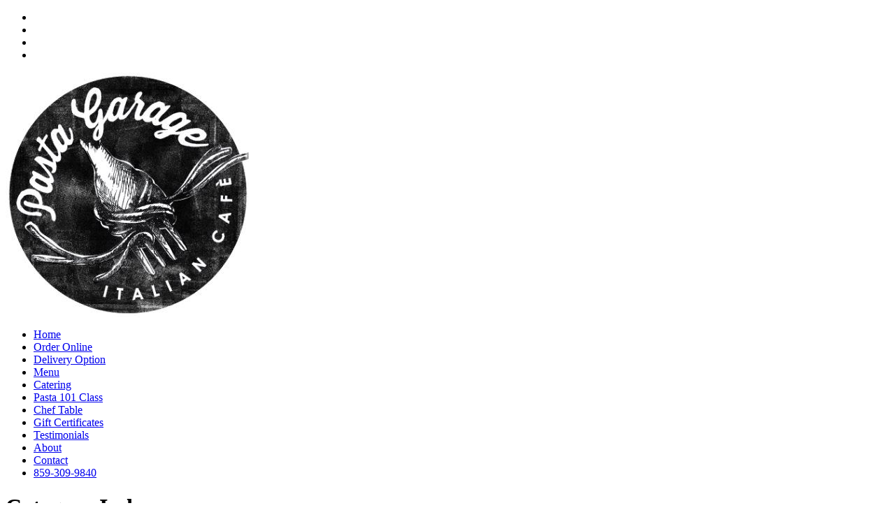

--- FILE ---
content_type: text/html; charset=utf-8
request_url: https://www.pastagarage.com/category-index
body_size: 11704
content:
<!DOCTYPE html PUBLIC "-//W3C//DTD XHTML 1.0 Transitional//EN" "http://www.w3.org/TR/xhtml1/DTD/xhtml1-transitional.dtd">
<html lang="en" xmlns="http://www.w3.org/1999/xhtml">
<head>
<meta name="viewport" content="width=device-width, initial-scale=1.0, maximum-scale=1.0, user-scalable=0">
<link rel="SHORTCUT ICON" href="https://d3ciwvs59ifrt8.cloudfront.net/4a399079-4503-4c14-8fbf-67bcad35b29b/1b72b3bc-d0cc-4d85-8d11-1aef66f4a1d8.jpg">
<link rel="alternate" type="application/rss+xml" title="RSS feed for Blog" href="https://www.pastagarage.com/blog/rss/feeds">
<title>Category Index - Pasta Garage</title>
<meta name="description" content="Welcome to the Pasta Garage! The Pasta Garage " italian="" café"="" is="" designed="" to="" provide="" on-the-go="" people="" with="" fast,="" casual="" dining,="" without="" sacrificing="" quality.="" the="" pasta="" garage="" was="" created="" by="" college="" friends="" lesme="" romero="" and="" reinaldo="" gonzalez="" to="" combine="" their="" shared="" love="" of="" italian="" street="" food="" and="" the="" freshest="" of="" ingredients.="" stop="" by="" with="" a="" friend,="" ch"="">
<meta name="keywords" content="Lexington, pasta, garage, KY, italian, premium, food, dinner, lunch, cafe, italian cafe, fresh, scratch, farmers market, ingredients, pasta, gnochi, bread, wine, beer, specials,">
<meta name="twitter:card" content="summary_large_image">
<meta property="og:title" content="Category Index | Pasta Garage">
<meta property="og:description" content="Welcome to the Pasta Garage! The Pasta Garage " italian="" café"="" is="" designed="" to="" provide="" on-the-go="" people="" with="" fast,="" casual="" dining,="" without="" sacrificing="" quality.="" the="" pasta="" garage="" was="" created="" by="" college="" friends="" lesme="" romero="" and="" reinaldo="" gonzalez="" to="" combine="" their="" shared="" love="" of="" italian="" street="" food="" and="" the="" freshest="" of="" ingredients.="" stop="" by="" with="" a="" friend,="" ch"="">
<meta property="og:image" content="https://d3ciwvs59ifrt8.cloudfront.net/924c1dc6-4e54-47b3-83f9-2f190b93827d/99a66f19-ed25-4631-8cbc-4571e5223df1.png">
<meta property="og:image:secure_url" content="https://d3ciwvs59ifrt8.cloudfront.net/924c1dc6-4e54-47b3-83f9-2f190b93827d/99a66f19-ed25-4631-8cbc-4571e5223df1.png">
<meta property="og:type" content="website">
<meta property="og:url" content="https://www.pastagarage.com/category-index">
<link href="//d25bp99q88v7sv.cloudfront.net/p-css/75b893e9-5bdd-491d-ac05-2cb27e4eb535.css?bust=20251029141908775" rel="stylesheet" type="text/css">
<link href="https://d25bp99q88v7sv.cloudfront.net/0valez8psitwndm/flexblocks/css/custom-flex.css?b=20251029142105300" rel="stylesheet" type="text/css">
<style type="text/css"></style>
<script type="text/javascript">window.host = {},host.uikit = "d25bp99q88v7sv.cloudfront.net/0valez8psitwndm/uikit";host.builder = "create.mopro.com";host.builderstatic = "d25bp99q88v7sv.cloudfront.net/0valez8psitwndm/create";host.wo = {},host.wo.web = "create.mopro.com",host.wo.static = "d25bp99q88v7sv.cloudfront.net/0valez8psitwndm/wo";host.administration = {},host.administration.web = "administration.mopro.com",host.administration.static = "d25bp99q88v7sv.cloudfront.net/0valez8psitwndm/administration";host.old_builder = {},host.old_builder.web = "website.mopro.com",host.old_builder.static = "d25bp99q88v7sv.cloudfront.net/0valez8psitwndm/website";host.checkout = {},host.checkout.web = "selfcheckout.mopro.com",host.checkout.static = "selfcheckout.mopro.com/_static";host.smartbooker = "https://smartbooker.mopro.com";host.pulse = {},host.pulse.web = "pulse.mopro.com",host.pulse.static = "pulse.mopro.com/static";window.apiKey = {},apiKey.Google = "AIzaSyBinXhX5UPFiOaL-Cq1JvUxZe4sujPy7W4",apiKey.Bitly = "R_7b8b52174ee449c5ba2777e589cbf8f5",apiKey.Recaptcha = "",apiKey.Segment = "N3lCJIJMfuUmGIgrRHxoVxDxp6rBglT2";apiKey.IPInfo = "d4b1c52d60777c";window.cred = {},cred.bitly = "mobit5";window.url = {},url.getService = {},url.getService.administration = "https://administrationapi.mopro.com/Administration.svc";url.getService.appsetting = "https://appsettingapi.mopro.com/AppSetting.svc";url.getService.checkout = "https://checkoutapi.mopro.com/Checkout.svc";url.getService.dashboard = "https://contentdelieveryapi.mopro.com/ContentDelivery.svc";url.getService.builder = "https://builderapi.mopro.com/Builder.svc";url.getService.websiteoutput = "https://websiteoutputapi.mopro.com/WebsiteOutput.svc";url.setService = "https://coreapi.mopro.com/Core.svc";url.bitly = "https://api-ssl.bitly.com/v3/shorten";url.api = {},url.api.ecommerce = "https://ecommerceapi.mopro.com/api/v1";url.api.oauth = "https://oauthapi.mopro.com/api";url.api.rewards = "https://rewardapi.mopro.com/api/v1";url.api.idx = "https://idxapi.cml.ai/api/v1";url.api.socialpublisher = "https://socialapi.mopro.com/api/v1";url.api.revisionintake = "https://pulseapi.mopro.com/api/v2";window.app = {},app.lang = "en_US";window.CacheKey = "v649";window.config = {};config.isAdmin = "false";config.UserID = "00000000-0000-0000-0000-000000000000";config.AccessTokenID = "00000000-0000-0000-0000-000000000000";config.ProjectID = "91e81601-bc1d-43e6-993e-5f7cb2251315";config.SiteID = "2aca2e4a-d056-4240-b336-1ca81701973d";config.IsPublish = "1";config.Domain = "www.pastagarage.com";window.flexjson = "{\"PreviousColorOverlay\":\"\",\"PreviousSecondColorOverlay\":\"\",\"RowWidth\":\"\",\"RowHeight\":\"\",\"SCRowCount\":\"\",\"Alignment\":1,\"HorizontalAlignment\":0,\"ForegroundImageThumbnailTypeID\":800,\"BackgroundImageThumbnailTypeID\":1500,\"ForegroundImagePositionTypeID\":11,\"GradiantDirection\":1,\"SVGGradiantDirection\":1,\"SVGPositioning\":11,\"SVGWidth\":1,\"SVGheight\":1,\"SVGRotation\":0,\"IsBlur\":0,\"IsContainerBGFixed\":0,\"BackgroundType\":\"\",\"PrimaryColorMappingType\":0,\"SecondaryColorMappingType\":0,\"SVGPrimaryColorMappingType\":0,\"SVGSecondaryColorMappingType\":0,\"SVGPrimaryColorOverlay\":\"\",\"SVGSecondColorOverlay\":\"\",\"ColorOverlay\":\"\",\"SecondColorOverlay\":\"\",\"PaddingTop\":0,\"PaddingBottom\":0,\"MobilePaddingTop\":0,\"MobilePaddingBottom\":0,\"ExtendedClass\":\"\",\"IsImported\":0,\"ContentAlignmentTypeID\":0,\"IsPaddingLocked\":0,\"HasNoSpanPadding\":0,\"IsMopadExempt\":0,\"AccentColor\":\"\",\"ColorTheoryExempt\":0,\"DoOverlayColorTheory\":0,\"ShowMainSvgBackground\":0,\"DoLockDecoration\":0,\"DoGrayscaleSVG\":0,\"BlockType\":0,\"BlockTypeDescription\":\"\",\"BlockContainerTypeDescription\":\"\",\"BlockCategory\":0,\"BlockCategoryDescription\":\"\",\"BlockSubCategory\":0,\"BlockDescription\":\"\",\"ItemCount\":0,\"IsLive\":0,\"IsComingSoon\":0,\"IsDisplayed\":0,\"CoverPhotoURL\":\"\",\"IsFlairHidden\":0,\"BlockPrimaryColor\":\"\",\"BlockSecondaryColor\":\"\",\"SlideInterval\":0,\"MuteSlider\":0,\"MobileBackgroundPhotoURL\":\"\",\"HideonEmbed\":0,\"HasAutoFlexPadding\":0,\"SetMobilePaddingZero\":0,\"IsHiddenDesktop\":0,\"IsHiddenMobile\":0,\"TagTypeID\":0,\"TagMappingID\":\"\",\"Keywords\":\"\",\"DisplayName\":\"\",\"AllowAI\":1,\"PaddingLeft\":0,\"PaddingRight\":0,\"ConfigPropertyJSON\":\"\",\"IsGlobalBlock\":0,\"IsMarginLocked\":0,\"MarginTop\":0,\"MarginRight\":0,\"MarginBottom\":0,\"MarginLeft\":0,\"ContentItemID\":null,\"SvgFileID\":\"00000000-0000-0000-0000-000000000000\",\"SvgFileURL\":\"\",\"CoverPhotoID\":\"00000000-0000-0000-0000-000000000000\",\"StylePackageID\":\"00000000-0000-0000-0000-000000000000\",\"MobileBackgroundPhotoID\":\"00000000-0000-0000-0000-000000000000\"}";window.IsGoogUA = 0;</script>
<script type="text/javascript">window.SiteID = "2aca2e4a-d056-4240-b336-1ca81701973d";window.SitePageID = "75b893e9-5bdd-491d-ac05-2cb27e4eb535";</script>
<script type="text/javascript" src="//d25bp99q88v7sv.cloudfront.net/0valez8psitwndm/uikit/_js/lib/require.js?b=v649"></script>
<script type="text/javascript" src="//d25bp99q88v7sv.cloudfront.net/0valez8psitwndm/wo/_js/app.js?b=v649"></script>
<script type="text/javascript">require(["page"],function(p){});</script>
<script eb="" type="text/javascript">require(["https://use.typekit.com/chj4ntp.js"], function () { try {Typekit.load({async:false});}catch(e){}});</script>
<script type="text/javascript">(function(i,s,o,g,r,a,m){i["GoogleAnalyticsObject"]=r;i[r]=i[r]||function(){(i[r].q=i[r].q||[]).push(arguments)},i[r].l=1*new Date();a=s.createElement(o),m=s.getElementsByTagName(o)[0];a.async=1;a.src=g;m.parentNode.insertBefore(a,m)})(window,document,"script","https://www.google-analytics.com/analytics.js","ga");ga("create", "UA-75974008-1", "auto");ga("send", "pageview");</script>


<script type="application/ld+json">{
  "@context": "https://schema.org",
  "@graph": [
    {
      "@type": "Organization",
      "@id": "https://www.pastagarage.com/#organization",
      "name": "Lexington Pasta (MP-10414)",
      "url": "https://www.pastagarage.com",
      "description": ""
    },
    {
      "@type": "WebSite",
      "@id": "https://www.pastagarage.com/#website",
      "url": "https://www.pastagarage.com",
      "name": "Lexington Pasta (MP-10414) Website",
      "publisher": {
        "@id": "https://www.pastagarage.com/#organization"
      }
    },
    {
      "@type": "LocalBusiness",
      "@id": "https://www.pastagarage.com/#localbiz",
      "name": "Lexington Pasta (MP-10414)",
      "address": {
        "@type": "PostalAddress",
        "streetAddress": "962 Delaware Avenue",
        "addressLocality": "Lexington",
        "addressRegion": "Kentucky",
        "postalCode": "40505",
        "addressCountry": "United States"
      },
      "telephone": "8530998409",
      "sameAs": [
        "Error validating access token: The session has been invalidated because the user changed their password or Facebook has changed the session for security reasons."
      ]
    },
    {
      "@type": "WebPage",
      "@id": "https://www.pastagarage.com/category-index/#webpage",
      "name": "Category Index | Pasta Garage",
      "url": "https://www.pastagarage.com/category-index",
      "description": "Welcome to the Pasta Garage! The Pasta Garage \"Italian Café\" is designed to provide on-the-go people with fast, casual dining, without sacrificing quality.\n\nThe Pasta Garage was created by college friends Lesme Romero and Reinaldo Gonzalez to combine their shared love of Italian street food and the freshest of ingredients. Stop by with a friend, ch",
      "publisher": {
        "@id": "https://www.pastagarage.com/#organization"
      }
    }
  ]
}</script>
</head>
<body class="">
<div id="ctl01_modImgBackground" class="mod-background" sitepagemoduleid="17ae83bd-cd4a-4707-9902-f6becfe466b4" data-sitepagemoduleid="17ae83bd-cd4a-4707-9902-f6becfe466b4" data-moduletemplateid="3a83b0d7-c248-43c8-a488-7d70c97af45e">
    
    
</div>

<input name="ctl01$hdnSupesizedConfig" type="hidden" id="ctl01_hdnSupesizedConfig" value="{&quot;slideshow&quot;:1,&quot;autoplay&quot;:1,&quot;start_slide&quot;:1,&quot;stop_loop&quot;:0,&quot;random&quot;:0,&quot;slide_interval&quot;:3000,&quot;transition&quot;:1,&quot;transition_speed&quot;:1000,&quot;new_window&quot;:1,&quot;pause_hover&quot;:0,&quot;keyboard_nav&quot;:1,&quot;performance&quot;:1,&quot;image_protect&quot;:1,&quot;showControls&quot;:0,&quot;showNavigation&quot;:0,&quot;height&quot;:0,&quot;min_width&quot;:0,&quot;min_height&quot;:0,&quot;vertical_center&quot;:0,&quot;horizontal_center&quot;:0,&quot;fit_always&quot;:0,&quot;fit_portrait&quot;:0,&quot;fit_landscape&quot;:0,&quot;slide_links&quot;:&quot;blank&quot;,&quot;thumb_links&quot;:1,&quot;thumbnail_navigation&quot;:0,&quot;slides&quot;:[{&quot;image&quot;:&quot;https://d3ciwvs59ifrt8.cloudfront.net/2d076752-26fe-42b6-b660-e09c4127e87a/6b52f222-8d5f-430f-bd12-cb7428938435_h.jpg&quot;,&quot;thumb&quot;:&quot;https://d3ciwvs59ifrt8.cloudfront.net/2d076752-26fe-42b6-b660-e09c4127e87a/6b52f222-8d5f-430f-bd12-cb7428938435_m.jpg&quot;,&quot;alt&quot;:&quot;&quot;,&quot;info&quot;:&quot;&quot;}],&quot;progress_bar&quot;:1,&quot;mouse_scrub&quot;:0}">

<script type="text/javascript">
    require(["jquery", "supersized", "imagebackgroundv1"], function ($,supersized, imagebackgroundv1) {
        //domReady(function () {
            window.imgBg = imagebackgroundv1.loadModule();
        //});
    });
</script>   

<div id="mainHeaderContainer" class="headerContainer">


<input name="ctl01$hdnSitePageID" type="hidden" id="ctl01_hdnSitePageID">
<div id="ctl01_divHeaderModule" class="h-hide header-layout-4" data-sitepagemoduleid="e4df205d-5ca6-4c78-b691-9c54ce2e9909" data-sitepageid="75bf7634-6e90-4c6f-853f-91fae8f24726" data-path="header%2fv2%2fucHeaderDefault.ascx" data-moduletemplateid="65732b3c-1899-471c-b305-7c6f0bda8214">
<div class="user-action-header">
        <div class="mainContainer">
<div class="header-actions-container">
    
    <div class="header-actions">
        
        <ul id="ctl01_ulSocial" class="header-social">
        <li id="ctl01_rptHeaderSocial_ctl00_liSocial">
<a id="ctl01_rptHeaderSocial_ctl00_lnkSocial" class="facebook" aria-label="facebook" title="facebook icon" href="https://www.facebook.com/Pasta-Garage-Italian-Cafe-485630138262384/" target="_blank"></a>
        </li>    
    
        <li id="ctl01_rptHeaderSocial_ctl01_liSocial">
<a id="ctl01_rptHeaderSocial_ctl01_lnkSocial" class="X" aria-label="X" title="X icon" href="https://twitter.com/lexingtonpasta1" target="_blank"></a>
        </li>    
    
        <li id="ctl01_rptHeaderSocial_ctl02_liSocial">
<a id="ctl01_rptHeaderSocial_ctl02_lnkSocial" class="instagram" aria-label="instagram" title="instagram icon" href="https://www.instagram.com/lexingtonpasta/" target="_blank"></a>
        </li>    
    
        <li id="ctl01_rptHeaderSocial_ctl03_liSocial">
<a id="ctl01_rptHeaderSocial_ctl03_lnkSocial" class="yelp" aria-label="yelp" title="yelp icon" href="http://www.yelp.com/biz/pasta-garage-italian-cafe-lexington-2" target="_blank"></a>
        </li>    
    
        </ul>
        
        <div class="translator">
<a id="ctl01_idLang" class="notranslate" onclick="Header.selectLanguage(this)" style="display: none"></a>
<div id="divlanguageDropDown" class="dropdown-block language-dropdown notranslate">               
    
</div>
        </div>
        
        
        
        
    </div>
</div>
        </div>
    </div>
    <div class="mainContainer">
        <div id="ctl01_divMenu" class="htoggle-menu" onclick="Header.horzToggleClass()" style="display:none;">
        <p class="toggle-text"><i class="fa fa-navicon fa-lg mobilePillNav"></i></p>
        </div>
        <div class="divTitleContainer">
<div id="ctl01_divLogo" class="logoDiv">
    <a href="///www.pastagarage.com/" id="ctl01_lnkHeaderLogo" target="_self" title="Website Home Page">                    
        <img id="imgHeaderLogo" alt="image" src="https://d3ciwvs59ifrt8.cloudfront.net/4a399079-4503-4c14-8fbf-67bcad35b29b/5dc10a3a-17e8-4873-86fe-cba10025ba36_m.jpg">
    </a>
</div>
        </div>
    </div>
    <div id="ctl01_navigationBlock" class="h-nav">
        <div class="mainContainer">
<div class="subnav">
    <ul class="nav nav-pills">
        
    
    <li id="ctl01_rptHeaderMenu_ctl01_liMenuItem" class=" js-sitepage-menu-link " data-sitepageid="aa8824b2-18d7-433a-a577-ab59fbf6297c"><a href="//www.pastagarage.com/home" id="ctl01_rptHeaderMenu_ctl01_lnkMenuItem">
        Home
    </a></li>
    
    
    
    
    
    <li id="ctl01_rptHeaderMenu_ctl07_liMenuItem" class=" js-sitepage-menu-link " data-sitepageid="9d9d118a-e0a1-49da-a9dd-c7900923cb58"><a href="https://squareup.com/store/pasta-garage-italian-cafe" id="ctl01_rptHeaderMenu_ctl07_lnkMenuItem" target="_blank">
        Order Online
    </a></li>
    <li id="ctl01_rptHeaderMenu_ctl08_liMenuItem" class=" js-sitepage-menu-link " data-sitepageid="2a405a34-e82d-43a5-906b-fc58a4dd6df8"><a href="https://order.online/business/pasta-garage-italian-cafe-124206" id="ctl01_rptHeaderMenu_ctl08_lnkMenuItem" target="_blank">
        Delivery Option
    </a></li>
    <li id="ctl01_rptHeaderMenu_ctl09_liMenuItem" class=" js-sitepage-menu-link " data-sitepageid="4e9bc03f-5980-4312-ab78-651eb9c366b0"><a href="//www.pastagarage.com/menu" id="ctl01_rptHeaderMenu_ctl09_lnkMenuItem">
        Menu
    </a></li>
    
    
    
    
    <li id="ctl01_rptHeaderMenu_ctl14_liMenuItem" class=" js-sitepage-menu-link " data-sitepageid="a52a6429-5d72-4212-a829-7903014c2098"><a href="https://www.pastagaragecatering.com/" id="ctl01_rptHeaderMenu_ctl14_lnkMenuItem" target="_blank">
        Catering
    </a></li>
    
    
    <li id="ctl01_rptHeaderMenu_ctl17_liMenuItem" class=" js-sitepage-menu-link " data-sitepageid="76b70f07-109f-41f2-8214-5c7756dbc94a"><a href="https://pasta-garage-italian-cafe.square.site/pasta-101-class" id="ctl01_rptHeaderMenu_ctl17_lnkMenuItem" target="_blank">
        Pasta 101 Class
    </a></li>
    
    
    
    
    <li id="ctl01_rptHeaderMenu_ctl22_liMenuItem" class=" js-sitepage-menu-link " data-sitepageid="4ee60b38-1b47-4f31-a8b9-0420bb92aa2b"><a href="//www.pastagarage.com/chef-table" id="ctl01_rptHeaderMenu_ctl22_lnkMenuItem">
        Chef Table
    </a></li>
    <li id="ctl01_rptHeaderMenu_ctl23_liMenuItem" class="active js-sitepage-menu-link " data-sitepageid="75bf7634-6e90-4c6f-853f-91fae8f24726"><a href="https://squareup.com/gift/2CTDCVMX54JQ4/order?external_source=postoffice-egift-widget&external_token=UJkvF0XYjbt4cjcA" id="ctl01_rptHeaderMenu_ctl23_lnkMenuItem" target="_blank" class="active">
        Gift Certificates
    </a></li>
    
    
    
    <li id="ctl01_rptHeaderMenu_ctl27_liMenuItem" class=" js-sitepage-menu-link " data-sitepageid="aef7e0ac-5012-4a5f-b77f-c89440bd669b"><a href="//www.pastagarage.com/reviews" id="ctl01_rptHeaderMenu_ctl27_lnkMenuItem">
        Testimonials
    </a></li>
    <li id="ctl01_rptHeaderMenu_ctl28_liMenuItem" class=" js-sitepage-menu-link " data-sitepageid="368103e3-c6a2-4062-8bcb-0a2219819396"><a href="//www.pastagarage.com/about" id="ctl01_rptHeaderMenu_ctl28_lnkMenuItem">
        About
    </a></li>
    
    
    
    
    
    
    
    
    
    
    
    
    
    
    
    
    
    
    
    
    
    
    
    
    
    <li id="ctl01_rptHeaderMenu_ctl54_liMenuItem" class="js-sitepage-menu-link  last" data-sitepageid="fb63ff50-eb46-4016-a3bd-74cc189e262e"><a href="//www.pastagarage.com/contact" id="ctl01_rptHeaderMenu_ctl54_lnkMenuItem">
        Contact
    </a></li>
    
    
    
    
    
    
        <li id="ctl01_divCall2Action" class="call2Action">
<div>
    
    <a id="ctl01_lnkCallToActionLink" class="btn" href="//www.pastagarage.com/contact">859-309-9840</a>
</div>
        </li>
    </ul>
</div>
        </div>
    </div>
</div>
<script type="text/javascript">
    require(["headerv1", "selectik","jquery"], function (headerv1,slctik,$) {
          Header = headerv1;
        Header.ProjectID ="91e81601-bc1d-43e6-993e-5f7cb2251315";
        Header.StoreID = "";
        Header.IsPublish = 1;
        Header.IsIDXEnabled= 0;
        Header.UserID= "00000000-0000-0000-0000-000000000000";
        Header.IndustryTypeID= 1062;
        Header.SitePageUrls= "" ;
        Header.initEl('ctl01_divHeaderModule', '0');
        Header.loadSelectik();
        Header.loadShoppingJS('', '1062');  
    });  
</script> 
<div data-sitepagemoduleid="17ae83bd-cd4a-4707-9902-f6becfe466b4"></div>
</div>
<div class="featureContainer noBG" data-id="featureContainer">
<div class="mainContainer">
<div class="container">

<div class="row">
<div class="dynamicColumn span12" data-span="12">

<div id="ctl01_divModHero" class="mod_hero clearfix mod-hero-cfea4fc0-415d-48ce-a77d-950151be4f70 hero-layout-2" contentitemid="8a857269-a3be-44d9-ba7c-a463f2b00a97" data-sitepagemoduleid="cfea4fc0-415d-48ce-a77d-950151be4f70" data-moduletemplateid="62584355-347e-4f91-8d46-3e2cd137ce0d">    
    <h1>Category Index</h1>
    
    
    <div class="art-reward-points">
        
        
    </div>
</div>
<script type="text/javascript" language="javascript">
    require(["herov1"], function (HeroView) {
        new HeroView({
SitePageModuleID: "cfea4fc0-415d-48ce-a77d-950151be4f70",
IsPublish: 1,
        }).render();
    });
</script>
</div>
</div>
</div></div></div>
<div class="centerContainer" data-id="centerContainer">
<div class="mainContainer">
<div class="container">

<div class="row">
<div class="dynamicColumn span2" data-span="2"></div><div class="dynamicColumn span8" data-span="8">

<div id="ctl01_ModArticle" class="mod_article mod_article-987824c8-f689-4957-bc74-57462fe4df54 article-layout-1" sitepagemoduleid="987824c8-f689-4957-bc74-57462fe4df54" contentitemid="ea6362d7-d9c9-44ca-82d1-0a2b5e5ac2ce" data-sitepagemoduleid="987824c8-f689-4957-bc74-57462fe4df54" data-moduletemplateid="215695af-7f36-46d0-b379-500a2cf5a1d1">
    <div id="ctl01_divArticleShadow" class="clearfix">
        
        
        <div id="ctl01_BodyWrapper" class="article-desc">
<div id="ctl01_pSpanDesc" class="t-edit-helper">
    <p>A sitemap lists all pages available on a website. The sitemap for web pages on lexingtonpasta is shown below:</p>
</div>
<div class="art-reward-points">
</div>
        </div>
        
    </div>
    <input type="hidden" name="ctl01$hdnImageData" id="hdnImageData" value="[]">
</div>
<script type="text/javascript" language="javascript">
    require(["articlev1"], function (ArticleV1) {
        var ArticleV1 = new ArticleV1({
SitePageModuleID: "987824c8-f689-4957-bc74-57462fe4df54",
HasAnimation: 0,
IsPublish: 1
        });
    });
</script>
</div><div class="dynamicColumn span2" data-span="2"></div>
</div>

<div class="row">
<div class="dynamicColumn span6" data-span="6">

<div id="ctl01_ModArticle" class="mod_article mod_article-88e34b8d-c079-4885-9b66-d70583bc3ee5 article-layout-1" sitepagemoduleid="88e34b8d-c079-4885-9b66-d70583bc3ee5" contentitemid="056a46c8-e79f-436d-bdb1-43e8eeb37eda" data-sitepagemoduleid="88e34b8d-c079-4885-9b66-d70583bc3ee5" data-moduletemplateid="215695af-7f36-46d0-b379-500a2cf5a1d1">
    <div id="ctl01_divArticleShadow" class="clearfix">
        
        
        <div id="ctl01_BodyWrapper" class="article-desc">
<div id="ctl01_pSpanDesc" class="t-edit-helper">
    <p><span class="bold">Web Pages</span></p>
<ul style="list-style-type: disc;">
<li>
<p>Home</p>
</li>
<li>
<p>Grocery Stores</p>
</li>
<li>
<p>Wholesalers</p>
</li>
<li>
<p>Long Pasta</p>
</li>
<li>
<p>Short Pasta</p>
</li>
<li>
<p>Ravioli</p>
</li>
<li>
<p>Gnocchi</p>
</li>
<li>
<p>Stuffed Gnocchi</p>
</li>
</ul>
</div>
<div class="art-reward-points">

</div>
        </div>
        
    </div>
    <input type="hidden" name="ctl01$hdnImageData" id="hdnImageData" value="[]">
</div>
<script type="text/javascript" language="javascript">
    require(["articlev1"], function (ArticleV1) {
        var ArticleV1 = new ArticleV1({
SitePageModuleID: "88e34b8d-c079-4885-9b66-d70583bc3ee5",
HasAnimation: 0,
IsPublish: 1
        });
    });
</script>
</div><div class="dynamicColumn span6" data-span="6">

<div id="ctl01_ModArticle" class="mod_article mod_article-c42a0a1c-fdc5-455e-8ca6-e17359c38767 article-layout-1" sitepagemoduleid="c42a0a1c-fdc5-455e-8ca6-e17359c38767" contentitemid="768da9a1-2cf8-4a5e-855d-dbe71e0d7eb3" data-sitepagemoduleid="c42a0a1c-fdc5-455e-8ca6-e17359c38767" data-moduletemplateid="215695af-7f36-46d0-b379-500a2cf5a1d1">
    <div id="ctl01_divArticleShadow" class="clearfix">
        
        
        <div id="ctl01_BodyWrapper" class="article-desc">

<div id="ctl01_pSpanDesc" class="t-edit-helper">
    <p><span class="bold">Categories</span></p>
<ul style="list-style-type: disc;">
<li>
<p>Long Pasta</p>
</li>
<li>
<p>Short Pasta</p>
</li>
<li>
<p>Ravioli</p>
</li>
<li>
<p>Gnocchi</p>
</li>
<li>
<p>Gift Packages</p>
</li>
</ul>
</div>

<div class="art-reward-points">


</div>
        </div>
        
    </div>
    <input type="hidden" name="ctl01$hdnImageData" id="hdnImageData" value="[]">
</div>
<script type="text/javascript" language="javascript">
    require(["articlev1"], function (ArticleV1) {
        var ArticleV1 = new ArticleV1({
SitePageModuleID: "c42a0a1c-fdc5-455e-8ca6-e17359c38767",
HasAnimation: 0,
IsPublish: 1
        });
    });
</script>
</div>
</div>
</div></div></div>
<div class="subnavContainer">
<div class="mainContainer">
<div class="container">

<div class="row">
<div class="dynamicColumn span12" data-span="12">

<div id="footerHolder" class="newScrollWrapper" data-sitepagemoduleid="eee5d7b9-439d-4417-a0ec-8c267f9c5609" data-moduletemplateid="8cbf6f51-2032-43a2-a551-948effa0271e">
    <div class="newScrollToTop">^</div>
    <div class="location-locator-map"></div>
    <div id="ctl01_mapLocations" style="display:none;" data-map-url="https://maps.googleapis.com/maps/api/staticmap?key=AIzaSyBinXhX5UPFiOaL-Cq1JvUxZe4sujPy7W4&amp;maptype=roadmap&amp;scale=2&amp;style=saturation:-90&amp;markers=size:mid|38.0394,-84.4717&amp;zoom=10"></div>
    
    
    
    <div id="ctl01_divModFooter" class="subnav footer-layout-3">
        
        
    <address class="footerNewAddress">
        <h1 id="ctl01_rptAddresses_ctl00_LocationTitle">Pasta Garage</h1>
        <li id="ctl01_rptAddresses_ctl00_locationAddr1">962 Delaware Ave.,</li>
        <li id="ctl01_rptAddresses_ctl00_locationCityState">Lexington,KY</li>
        <li id="ctl01_rptAddresses_ctl00_locationPhone">859-309-9840</li>
        <li id="ctl01_rptAddresses_ctl00_locationEmail"></li>
    </address>
        
        <div id="ctl01_divSocialMediaLinks" class="footer-social">
        <a id="ctl01_rptSocialMediaLinks_ctl00_lnkSocialLink" class="footer-facebook" aria-label="facebook" title="facebook icon" href="https://www.facebook.com/Pasta-Garage-Italian-Cafe-485630138262384/" target="_blank"></a>
    
        <a id="ctl01_rptSocialMediaLinks_ctl01_lnkSocialLink" class="footer-pinterest" aria-label="pinterest" title="pinterest icon" href="https://www.pinterest.com/lexingtonpasta/" target="_blank"></a>
    
        <a id="ctl01_rptSocialMediaLinks_ctl02_lnkSocialLink" class="footer-twitter" aria-label="twitter" title="twitter icon" href="https://twitter.com/lexingtonpasta1" target="_blank"></a>
    
        <a id="ctl01_rptSocialMediaLinks_ctl03_lnkSocialLink" class="footer-instagram" aria-label="instagram" title="instagram icon" href="https://www.instagram.com/lexingtonpasta/" target="_blank"></a>
    
        <a id="ctl01_rptSocialMediaLinks_ctl04_lnkSocialLink" class="footer-yelp" aria-label="yelp" title="yelp icon" href="http://www.yelp.com/biz/pasta-garage-italian-cafe-lexington-2" target="_blank"></a>
    
        </div>
        <div class="footerDivider"></div>
        <div class="pageListWrapper">
<ul class="nav nav-pills footerNewPages">
    
<ul id="ctl01_rptFooterMenu_ctl00_ulLinkList" class="footerPageItemList">
    
<li><a href="//www.pastagarage.com/home">Home</a></li></ul>
        
<ul id="ctl01_rptFooterMenu_ctl01_ulLinkList" class="footerPageItemList">
    
<li><a href="//www.pastagarage.com/reviews">Testimonials</a></li></ul>
        
<ul id="ctl01_rptFooterMenu_ctl02_ulLinkList" class="footerPageItemList">
    
<li><a href="//www.pastagarage.com/about">About</a></li></ul>
        
<ul id="ctl01_rptFooterMenu_ctl03_ulLinkList" class="footerPageItemList">
    
<li><a href="//www.pastagarage.com/contact">Contact</a></li></ul>
         
</ul>
        </div>
        <ul class="nav nav-pills pull-left">
<li class="brand-static">Pasta Garage &copy; 2025</li><br>
<li class="moproWeb"><p>A <a href="//mopro.com"><span>Mopro</span></a> Website</p></li>
        </ul>
        <div class="nav-footer">
<ul id="ctl01_footerLinksList" class="nav nav-pills pull-left">
    
<li id="ctl01_rptFooterNavigation_ctl00_liFooter"><a href="http://www.mopro.com" id="ctl01_rptFooterNavigation_ctl00_lnkFooterNav" data-width="" rel="nofollow" class="link  footer-page-overlay" target="_blank" data-close="" data-href="" title="A Mopro Website"><span>A Mopro Website</span></a>
        </li>
        
</ul>
        </div>
    </div>
</div>
<script type="text/javascript">
    require(["footerv1"], function (FooterV1) {
        var FooterV1 = new FooterV1({
el:'#footerHolder',
SitePageModuleID: "eee5d7b9-439d-4417-a0ec-8c267f9c5609",
HasAnimation: 0,
IsPublish: 1
        });
        FooterV1.render();
    });
</script> 
</div>
</div>
</div></div></div>

<input id="SiteID" type="hidden" value="2aca2e4a-d056-4240-b336-1ca81701973d">
<input id="SitePageID" type="hidden" value="75b893e9-5bdd-491d-ac05-2cb27e4eb535">
<input id="lang" type="hidden" value="en">
<div id="fb-root"></div>
<script type="text/javascript">require(["fb"], function (FB) {FBAppID = "357097134310266";window.fbAsyncInit = function() {FB.init({ appId: FBAppID, version: "v2.10", cookie: false, status: false, xfbml: true, frictionlessRequests: true });FB.Canvas.setSize({ height: 600 });if(document.getElementById("#big-video-wrap") == null){setTimeout("FB.Canvas.setAutoGrow()", 500);}};});</script>


<input id="hdnPartnersConfig" type="hidden" value='{"config":[{"partnername":"Mopro","domain":"mopro.com","phone":"844-207-9038","supportembed":true,"issignup":false,"allowgooglelogin":true,"allowfblogin":false,"ismobilesignup":false,"allowcancelaccount":false,"signuptype":31412,"allowmmp":true,"buildmysite":false,"buildframework":false,"purchasedomain":true,"connectdomain":true,"socialwizard":false,"terms":"https://www.mopro.com/standardtc","privacypolicy":"https://www.mopro.com/privacy","supportemail":"proteam@mopro.com","cancelemail":"proteam@mopro.com","tourtype":"web","logo":"https://d3ciwvs59ifrt8.cloudfront.net/d8da335c-eac5-4d57-8adc-3391f18a5c9a/b0e4e6e4-20c8-4f69-b046-93a7c8eab47c_t.png","favicon":"https://d3ciwvs59ifrt8.cloudfront.net/a80e6423-d01d-43ae-9f3f-ad514024480e/473036bf-05e8-4bce-91ee-ab164ed89608_t.png","itune":"https://apps.apple.com/us/app/moprogo/id1289957845","googleplay":"https://play.google.com/store/apps/details?id=com.mopro.directconnect","isoldtemplate":true,"fromemail":"noreply@mopro.com","login-url":"https://my.mopro.com/login","supportcontactform":true,"isblueprintrequired":true,"social":[{"facebook":"https://www.facebook.com/MoproTeam","twitter":"https://twitter.com/MoproTeam","instagram":"https://www.instagram.com/MoproTeam","partner":"http://www.mopro.com/","youtube":"https://www.youtube.com/channel/UCWLOFKymhPPEVBureYaKzSw","connect":{"facebook":true,"twitter":true,"linkedin":true,"yelp":true,"tumblr":true,"foursquare":true,"googlealerts":true,"instagram":true,"googlereviews":true,"pinterest":true},"pinterest":"https://www.pinterest.com/MoproTeam","website":"http://www.mopro.com","linkedin":"https://www.linkedin.com/company/mopro"}],"theme":[{"hexcolor1":"#452BB4","hexcolor2":"#c052dc","hexcolor3":"#c052dc","hexcolor4":"#ffffff","hexcolor5":"#FFFFFF","hexcolor6":"#636363","hexcolor7":"#3F2AB2"}],"videos-url":[{"tesimonialcollector-youtube":"https://www.youtube.com/watch?v=BLpS0Da2RtQ&index=1&list=UUspdS53W1VDxDmPaH4RRq6Q","reputationmanager-youtube":"https://www.youtube.com/watch?v=e_XMxr6gEIU&list=UUspdS53W1VDxDmPaH4RRq6Q&index=3","competitiontracker-youtube":"https://www.youtube.com/watch?v=zebS2wtEiQc&list=UUspdS53W1VDxDmPaH4RRq6Q&index=4","social365-youtube":"https://www.youtube.com/watch?v=c2fSllLozn0&index=2&list=UUspdS53W1VDxDmPaH4RRq6Q"}],"images-url":[{"headerlogo-signupemail":"https://gallery.mailchimp.com/4854487516cdb8cde9ab78849/images/072bc514-d49f-44d5-bcef-4b568e6056ec.jpg","login-image":"https://gallery.mailchimp.com/4854487516cdb8cde9ab78849/images/f9b35807-b338-4f03-b27e-63de3bcefd2b.jpg","testimonialcollector-thumbnail":"https://gallery.mailchimp.com/4854487516cdb8cde9ab78849/images/7a319552-a0a2-4b2f-84ee-ce079f7ce1e9.png","reputationmanager-thumbnail":"https://gallery.mailchimp.com/4854487516cdb8cde9ab78849/images/5babe455-d01d-4c2d-a0fe-ba8285085230.png","competitiontracker-thumbnail":"https://gallery.mailchimp.com/4854487516cdb8cde9ab78849/images/9d60723d-57a3-4a01-b4be-01ecab7afa99.png","social365-thumbnail":"https://gallery.mailchimp.com/4854487516cdb8cde9ab78849/images/63c0041b-485b-4aad-9e0e-43154c586d0e.png"}],"addon":[{"name":"","id":0,"default":false}],"trail":10,"maxtrial":0,"backgroundimage":"https://d3ciwvs59ifrt8.cloudfront.net/b48b5b8d-fde8-4187-9982-ea0adcecc203/03259347-5f54-4155-89f9-1339373cdd31.png","LogoFileID":"00000000-0000-0000-0000-000000000000","BackgroundFileID":"03259347-5f54-4155-89f9-1339373cdd31","TeamID":"998UHD7MJ7","AndroidBundleID":"com.mopro.directconnect","IOSBundleID":"com.mopro.directconnect","AndroidNamespace":"android_app","ShaFingerPrints":"a2:44:bc:ce:d3:28:80:e4:c4:e6:86:b8:bc:92:a6:a1:43:31:a3:f4:9d:b5:87:8e:5a:da:a4:77:db:df:c6:b9","ChangeTrialToActive":"","getreviewconnector":"29154,1051,17151,32621,31452,31455,32612,17152,31431,31432,31433,31434,31435,31447,31448,31449,31450,31451,32614,32615,32616,32617,32626,31558,31559,31561,33646,33647,33648,33649,33650,33653,33654,33656,33658,33659,33663,33664,33665,33666,33667,33668,33671,33673,33674,33677,33679,33680,33682,33683,33684,33686,33687,33688,33689,33690,33691,33693,33694,33697,33699,26868","publisherconnector":"","wizardconnector":"29154,1051,33622,17151,1052,16699","socialconnector":"29154,1051,33622,34797,1052,16699,34874,16824,17151,32621,31452,31455,32612,17152,31431,31432,31433,31434,31435,31447,31448,31449,31450,31451,32614,32615,32616,32617,32626,31558,31559,31561,31563,33646,33647,33648,33649,33650,33653,33654,33656,33657,33658,33659,33662,33663,33664,33665,33666,33667,33668,33671,33673,33674,33676,33677,33679,33680,33682,33683,33684,33686,33687,33688,33689,33690,33691,33693,33694,33696,33697,33699,33645","TCconnector":"29154,1051,17151,32621,31452,31455,32612,17152,31431,31432,31433,31434,31435,31447,31448,31449,31450,31451,32614,32615,32616,32617,32626,31558,31559,31561,31563,33646,33647,33648,33649,33650,33653,33654,33656,33657,33658,33659,33662,33663,33664,33665,33666,33667,33668,33671,33673,33674,33676,33677,33679,33680,33682,33683,33684,33686,33687,33688,33689,33690,33691,33693,33694,33696,33697,33699,33645,26868","RMconnector":"29154,1051,33622,1052,17151,32621,31452,31455,32612,17152,31431,31432,31433,31434,31435,31447,31448,31449,31450,31451,32614,32615,32616,32617,32626,31558,31559,31561,31563,33646,33647,33648,33649,33650,33653,33654,33656,33657,33658,33659,33662,33663,33664,33665,33666,33667,33668,33671,33673,33674,33676,33677,33679,33680,33682,33683,33684,33686,33687,33688,33689,33690,33691,33693,33694,33696,33697,33699,33645","survey":[{"title1":"","title2":""}],"TCWizardSettings":"29154,1051,17151,31434,31451,26868","IsResellerSync":true,"subdomainpostfix":"","socialads":{"googlecommission":{"isenabled":"0","value":"0"}},"TimeZoneTypeID":1125,"websitepreference":[{"buildwebsiteai":false,"buildwebsitetemplate":false}],"delaynotification":[{"typeid":31570,"mins":10080},{"typeid":33766,"mins":10080},{"typeid":31555,"mins":10080}],"stripsupportmode":"","dashboardtype":0,"aitexthelp":true,"manifest":[{"name":"Mopro","short_name":"Mopro","background_color":"#452bb4","theme_color":"#c052dc","is_enabled":false,"icon_192":"https://d3ciwvs59ifrt8.cloudfront.net/7af199a8-4a85-4246-bcb6-9bdcf24bc34f/e46f87cd-109f-490d-8c47-72198c3434df.png","icon_512":"https://d3ciwvs59ifrt8.cloudfront.net/7af199a8-4a85-4246-bcb6-9bdcf24bc34f/e46f87cd-109f-490d-8c47-72198c3434df.png"}]}]}'>
</body>
</html>
<!--
X-Span_Total -> 0.1520025
Body      Module         Footer                   eee5d7b9-439d-4417-a0ec-8c267f9c5609              0.0010052      Cached    
Body      Module         Header                   e4df205d-5ca6-4c78-b691-9c54ce2e9909              0.0010015      Cached    
Body      Module         Headline                 cfea4fc0-415d-48ce-a77d-950151be4f70              0.0149986      DB        
Body      Module         Image-Background         17ae83bd-cd4a-4707-9902-f6becfe466b4              0.0010072      Cached    
Body      Module         Page-Blurb               987824c8-f689-4957-bc74-57462fe4df54              0.0009983      Cached    
Body      Module         Page-Blurb               88e34b8d-c079-4885-9b66-d70583bc3ee5              0.0180047      DB        
Body      Module         Page-Blurb               c42a0a1c-fdc5-455e-8ca6-e17359c38767              0.0179957      DB        
-->
<!--not cached on line 506 at 10/29/2025 2:19:08 PM --><!--  IsLive=True bSitePresented=False isLoginTokenExist=False isMopadFrame=False isPageCacheAllowed=True IsS3site=True --><!-- Cached on EchoSiteOuputApp at 01/09/2026 15:23:41 -->

--- FILE ---
content_type: text/plain
request_url: https://www.google-analytics.com/j/collect?v=1&_v=j102&a=1902476804&t=pageview&_s=1&dl=https%3A%2F%2Fwww.pastagarage.com%2Fcategory-index&ul=en-us%40posix&dt=Category%20Index%20-%20Pasta%20Garage&sr=1280x720&vp=1280x720&_u=IEBAAEABAAAAACAAI~&jid=477505867&gjid=1702062096&cid=868082258.1768547693&tid=UA-75974008-1&_gid=1082582469.1768547693&_r=1&_slc=1&z=2142016441
body_size: -451
content:
2,cG-EMW3815CXW